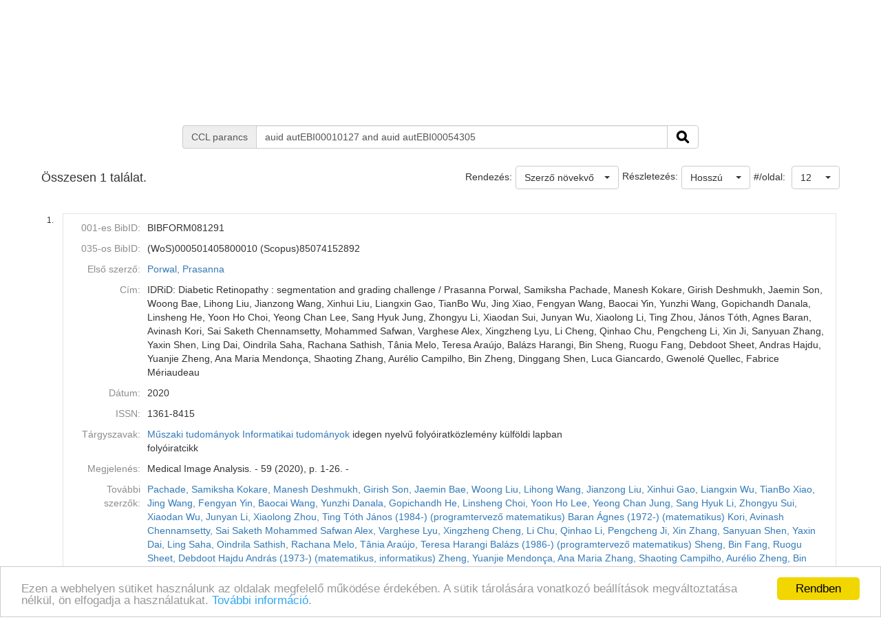

--- FILE ---
content_type: text/html;charset=UTF-8
request_url: https://ebib.lib.unideb.hu/ebib/CorvinaWeb?action=cclfind&whichform=cclsearchpage&resultview=long&ccltext=auid+autEBI00010127+and+auid+autEBI00054305
body_size: 6156
content:
<!DOCTYPE html PUBLIC "-//W3C//DTD HTML 4.01 Transitional//EN" "http://www.w3.org/TR/html4/loose.dtd">
<html><head><META http-equiv="Content-Type" content="text/html; charset=UTF-8"><meta name="viewport" content="width=device-width, initial-scale=1, maximum-scale=1, user-scalable=no"><meta http-equiv="Content-Type" content="text/html; charset=UTF-8"><meta http-equiv="Content-Script-Type" content="text/javascript"><meta http-equiv="Cache-Control" content="no-cache, no-store, must-revalidate"><meta http-equiv="Pragma" content="no-cache"><meta http-equiv="Expires" content="0"><meta http-equiv="X-UA-Compatible" content="IE=edge"><link rel="stylesheet" type="text/css" media="screen" href="css/main.css?v=675" title="CorvinaWeb Style"><link rel="stylesheet" type="text/css" media="screen" href="css/tree.css" title="CorvinaWeb Style"><link rel="stylesheet" type="text/css" media="screen" href="css/center.css" title="CorvinaWeb Style"><link rel="shortcut icon" href="images/favicon.ico"><script src="script/main.js?v=675" type="text/javascript"><!--a--></script><script src="script/yui-2.9.0/yahoo-min.js" type="text/javascript" charset="UTF-8"><!--a--></script><script src="script/yui-2.9.0/dom-min.js" type="text/javascript" charset="UTF-8"><!--a--></script><script src="script/yui-2.9.0/event-min.js" type="text/javascript" charset="UTF-8"><!--a--></script><script src="script/yui-2.9.0/connection-min.js" type="text/javascript" charset="UTF-8"><!--a--></script><script src="script/mytreeview.js" type="text/javascript" charset="UTF-8"><!--a--></script><script src="script/highlight.js" type="text/javascript" charset="UTF-8"><!--a--></script><script src="resources/jquery/1.11.1/jquery-1.11.1.min.js"></script><script src="resources/jquery/1.11.1/jquery-migrate-1.0.0.js"></script><script src="resources/cropit/jquery.cropit.js"></script><script src="resources/printElement/jquery.printElement.js" type="text/javascript"><!--a--></script><script src="resources/printElement/jquery.printElement.min.js" type="text/javascript"><!--a--></script><script src="resources/datatables/jquery.dataTables.min.js" type="text/javascript"><!--a--></script><script src="resources/datatables/jquery.dataTables.customOrder.js" type="text/javascript"><!--a--></script><script src="resources/datatables/dataTables.buttons.min.js" type="text/javascript"></script><script src="resources/datatables/buttons.flash.min.js" type="text/javascript"></script><script src="resources/datatables/jszip.min.js" type="text/javascript"></script><script src="resources/datatables/pdfmake.min.js" type="text/javascript"></script><script src="resources/datatables/vfs_fonts.js" type="text/javascript"></script><script src="resources/datatables/buttons.html5.min.js" type="text/javascript"></script><script src="resources/datatables/buttons.print.min.js" type="text/javascript"></script><link rel="stylesheet" type="text/css" href="resources/datatables/jquery.dataTables.css" media="screen"><link rel="stylesheet" type="text/css" href="resources/datatables/buttons.dataTables.min.css" media="screen"><script src="resources/fancybox/js/jquery.fancybox-1.3.4.pack.js" type="text/javascript"><!--a--></script><script src="resources/fancybox/js/jquery.easing-1.3.pack.js" type="text/javascript"><!--a--></script><script src="resources/fancybox/js/jquery.fancybox-1.3.4_patch_2.js" type="text/javascript"><!--a--></script><link rel="stylesheet" type="text/css" href="resources/fancybox/css/jquery.fancybox-1.3.4.css" media="screen"><script src="resources/jquery.ui/1.12.1/jquery-ui.js"></script><link rel="stylesheet" type="text/css" href="resources/jquery.ui/1.12.1/jquery-ui.min.css" media="screen"><link rel="stylesheet" type="text/css" href="resources/jquery.ui/1.12.1/custom.css" media="screen"><script src="resources/jquery.ui/datepicker/jquery.ui.datepicker-hu.js" type="text/javascript"></script><script type="text/javascript">
        $.widget.bridge('uitooltip', $.ui.tooltip);
      </script><meta name="viewport" content="width=device-width"><link href="resources/bootstrap/3.3.6/css/bootstrap.min.css" rel="stylesheet" type="text/css"><script src="resources/bootstrap/3.3.6/js/bootstrap.min.js"></script><link href="resources/bootstrap-select/1.12.4/css/bootstrap-select.min.css" rel="stylesheet" type="text/css" media="screen"><script src="resources/bootstrap-select/1.12.4/js/bootstrap-select.min.js"></script><script src="resources/jquery.raty/jquery.raty.min.js" type="text/javascript"><!--a--></script><script src="resources/clearbox/clearbox.js?dir=resources/clearbox&amp;lng=hu&amp;config=default" type="text/javascript"></script><script src="resources/pdfjs/build/pdf.js"></script><script src="resources/epubjs/0.3.88/epub-es5-min.js"></script><script src="resources/epubjs/jquery.ajax.arraybuffer.js"></script><link rel="stylesheet" type="text/css" href="resources/epubjs/0.3.88/style.css"><script src="resources/jsbarcode-v3.6.0/JsBarcode.all.min.js"></script><script type="text/javascript">
        var webpacLocale='hu';
      </script><script type="text/javascript">
          var cookie = {
          theme: 'script/cookie-alert/cookie.css',
          language: webpacLocale
          }
        </script><script type="text/javascript" src="script/cookie-alert/cookie-message.js"></script><script type="text/javascript" src="script/cookie-alert/cookie.js"></script><script type="text/javascript" src="resources/jquery.autocomplete/jquery.autocomplete.js"></script><script type="text/javascript" src="script/autocomplete.js"></script><link rel="stylesheet" type="text/css" href="resources/jquery.autocomplete/jquery.autocomplete.css"><link rel="stylesheet" type="text/css" href="" title="CorvinaWeb Style"><title>Találati lista | Tud&oacute;st&eacute;r</title><script type="text/javascript">

        var popupText = 'A biztonsági időkorlát hamarosan lejár és az oldal automatikusan újra fog töltődni!';
        var popupbutton = 'Időkorlát meghosszabbítása';

        $( document ).ready(function() {
        calcOffset();
        storeUserOnLoad();
        checkSession();
        buildSessionTimpoutPopup(popupText, popupbutton);
        });
      </script></head><body>
<nav class="navbar navbar-default" role="navigation"><div class="container"><div class="row"><div class="pull-right hidden-xs"><div id="top-right-menu"><div id="authenticateOrPatronData" onclick="authenticateOrPatronData(false, )" class="top-right-menu-item" style="font-weight: bold;" title="Olvas&oacute;i adatok">Bejelentkez&eacute;s</div><div class="top-right-menu-item"><select name="select" id="select_language" title="Nyelv be&aacute;ll&iacute;t&aacute;sa" onchange="setLoadingGif(); doUiLanguageChange(value);"><option value="0" selected>Magyar</option></select></div></div></div><div class="navbar-header"><button type="button" class="navbar-toggle collapsed" data-toggle="collapse" data-target="#main-menu-navbar-collapse"><span class="sr-only">Toggle navigation</span><span class="icon-bar"></span><span class="icon-bar"></span><span class="icon-bar"></span></button><div class="navbar-brand visible-xs">Tud&oacute;st&eacute;r</div><div class="visible-xs col-xs-12"><div class="pull-right"><div id="top-right-menu"><div id="authenticateOrPatronData" onclick="authenticateOrPatronData(false, )" class="top-right-menu-item" style="font-weight: bold;" title="Olvas&oacute;i adatok">Bejelentkez&eacute;s</div><div class="top-right-menu-item"><select name="select" id="select_language" title="Nyelv be&aacute;ll&iacute;t&aacute;sa" onchange="setLoadingGif(); doUiLanguageChange(value);"><option value="0" selected>Magyar</option></select></div></div></div></div></div><div class="collapse navbar-collapse" id="main-menu-navbar-collapse"><div class="row clickable" onclick="
                  setLoadingGif(); window.location.href='?action=advancedsearchpage'
                "><div class="visible-sm col-sm-2 text-center"><img src="images/monguz.png" width="100" alt="Monguz-logo"></div><div class="visible-md col-md-2 text-center"><img src="images/monguz.png" width="115" alt="Monguz-logo"></div><div class="visible-lg col-lg-2 text-center"><img src="images/monguz.png" width="130" alt="Monguz-logo"></div><div class="navbar-brand hidden-xs col-sm-9 col-md-9 col-lg-9"><span><big>Tud&oacute;st&eacute;r</big></span><h4 class="hidden-sm hidden-xs"></h4></div></div><ul class="nav navbar-nav"><li class="dropdown visible-sm"><a href="#" class="dropdown-toggle" data-toggle="dropdown" role="button" aria-haspopup="true" aria-expanded="false">Keres&eacute;s<span class="caret"></span></a><ul class="dropdown-menu"><li class=""><a onclick="setLoadingGif();" title="Egyszerű keres&eacute;s" href="CorvinaWeb?action=simplesearchpage" data-current="simplesearchpage">Egyszerű keres&eacute;s</a></li><li class=""><a onclick="setLoadingGif();" title="&Ouml;sszetett keres&eacute;s" href="CorvinaWeb?action=advancedsearchpage" data-current="advancedsearchpage">&Ouml;sszetett keres&eacute;s</a></li><li class=""><a onclick="setLoadingGif();" title="Parancsnyelvi keres&eacute;s, k&ouml;zvetlen CCL utas&iacute;t&aacute;s megad&aacute;s&aacute;val" href="CorvinaWeb?action=cclsearchpage" data-current="cclsearchpage">CCL keres&eacute;s</a></li></ul></li><li class="hidden-sm"><a onclick="setLoadingGif();" title="Egyszerű keres&eacute;s" href="CorvinaWeb?action=simplesearchpage" data-current="simplesearchpage">Egyszerű keres&eacute;s</a></li><li class="hidden-sm"><a onclick="setLoadingGif();" title="&Ouml;sszetett keres&eacute;s" href="CorvinaWeb?action=advancedsearchpage" data-current="advancedsearchpage">&Ouml;sszetett keres&eacute;s</a></li><li class="hidden-sm"><a onclick="setLoadingGif();" title="Parancsnyelvi keres&eacute;s, k&ouml;zvetlen CCL utas&iacute;t&aacute;s megad&aacute;s&aacute;val" href="CorvinaWeb?action=cclsearchpage" data-current="cclsearchpage">CCL keres&eacute;s</a></li><li><a onclick="setLoadingGif();" title="B&ouml;ng&eacute;sz&eacute;s" href="CorvinaWeb?action=scanform" data-current="scanform">B&ouml;ng&eacute;sz&eacute;s</a></li><li><a onclick="setLoadingGif();" title="Saj&aacute;t polc tartalma" href="CorvinaWeb?action=showbasket" data-current="showbasket">Saj&aacute;t polc tartalma<span id="menu_basket_size1" style="display:none;">
                        (<span id="menu_basket_size2">0</span>)
                        
                      </span></a></li><li><a onclick="setLoadingGif();" title="Kor&aacute;bbi keres&eacute;sek" href="CorvinaWeb?action=findhistory" data-current="findhistory">Kor&aacute;bbi keres&eacute;sek</a></li></ul></div></div></div></nav><div class="container"></div>  
  
  <div class="container"><form name="searchform" id="searchform" autocomplete="off" action="CorvinaWeb;jsessionid=B26BB255A777D1CCB4A74D5BACD8DD59" method="get"><input type="hidden" name="action" value="cclfind"><input type="hidden" name="whichform" value="cclsearchpage"><input type="hidden" name="currentpage" value="result"><div class="row"><div class="col-xs-12 col-sm-12  col-md-8 col-md-offset-2 col-lg-8 col-lg-offset-2"><div class="input-group"><span class="input-group-addon"><span class="hidden-xs">CCL parancs</span><span class="visible-xs">CCL</span></span><input type="text" class="form-control" name="ccltext" placeholder="keresőkifejez&eacute;s" value="auid autEBI00010127 and auid autEBI00054305"><span class="input-group-btn"><button class="btn btn-default" type="submit" onclick="setLoadingGif();"><img width="20" src="images/icons_search-128.png" alt="S"></button></span></div></div></div><script type="text/javascript">
      $( document ).ready(function() {
      fillSearchFormFromStorage();
      addClassByDataCurrent('bold','cclsearchpage');
      scrollToResults();
      });
    </script></form><br><script type="text/javascript">


      figyelni=['text', 'text0', 'text1', 'text2'];

      var extra = new Array();
      extra['text'] = "index";
      extra['text0'] = "index0";
      extra['text1'] = "index1";
      extra['text2'] = "index2";
      autofugg(figyelni,'#searchform','/WebPac-ebib/AutoCompleteServlet',extra);

      var extratomlist= new Array();

      extratomlist['index']=$('#index').val();
      extratomlist['index0']=$('#index0').val();
      extratomlist['index1']=$('#index1').val();
      extratomlist['index2']=$('#index2').val();
      function showValues() {
      var singleValues = $("#"+this.id ).val();
      extratomlist[''+this.id+'']=singleValues;
      }


      $(":checkbox, :radio").click(showValues);
      $("select").change(showValues);

    </script><div class="pageLocation" id="pageName"></div><form name="mainform" action="CorvinaWeb;jsessionid=B26BB255A777D1CCB4A74D5BACD8DD59" method="get"><div class="row"><table width="100%" border="0" cellspacing="0" cellpadding="0"><tr class="thead"><td class="thead_2of5"><div class="result-size">Összesen 1 találat.</div></td><td class="thead_4of5"><div class="pull-right"><span class="padding-5px">#/oldal:
    </span><select data-width="70px" name="pagesize" class="selectpicker" onchange="storeSearchFormData();setLoadingGif();document.mainform.action.value='perpage';document.mainform.perpage.value=document.mainform.pagesize.options[document.mainform.pagesize.selectedIndex].value;document.mainform.submit();"><option value="12" selected>12</option><option value="36">36</option><option value="60">60</option><option value="120">120</option></select></div><div class="pull-right"><div><select data-width="100" name="view" class="selectpicker pull-right" onchange="
            storeSearchFormData();setLoadingGif();
            document.mainform.action.value='resultviewsettings';
            document.mainform.resultview.value=value;
            document.mainform.submit();"><option value="short">R&ouml;vid</option><option value="long" selected>Hossz&uacute;</option><option value="marc">MARC</option></select><span class="padding-5px pull-right">Részletezés:</span></div></div><div class="pull-right"><span class="padding-5px">Rendezés:</span><select name="sort" data-width="auto" class="selectpicker" onchange="storeSearchFormData();setLoadingGif(); document.mainform.action.value='sort';document.mainform.submit();"><option value="0" selected>Szerző növekvő</option><option value="1">Szerző csökkenő</option><option value="2">C&iacute;m növekvő</option><option value="3">C&iacute;m csökkenő</option><option value="4">D&aacute;tum növekvő</option><option value="5">D&aacute;tum csökkenő</option></select></div></td></tr></table></div><input type="hidden" name="page" value="0"><input type="hidden" name="perpage" value="0"><input type="hidden" name="action" value="result"><input type="hidden" name="actualsearchset" value="FIND auid autEBI00010127 and auid autEBI00054305"><input type="hidden" name="actualsort" value="-1"><input type="hidden" name="language" value=""><input type="hidden" name="currentpage" value="result"><input type="hidden" name="text0" value=""><input type="hidden" name="index0" value=""><input type="hidden" name="whichform" value="cclsearchpage"><input type="hidden" name="showmenu" value=""><input type="hidden" name="itemOrder" value=""><input type="hidden" name="itemOrderAD" value=""><input type="hidden" name="resultview" value="long"><input type="hidden" name="recnum" value=""><input type="hidden" name="marcposition" value=""><input type="hidden" name="text0" value=""><input type="hidden" name="index0" value=""><input type="hidden" name="ccltext" value=""><input type="hidden" name="resultsize" value="1"></form><form name="tmpform"><script type="text/javascript">
      $(document).ready(function() {
      fancyBoxInit();
      });
    </script><br><div class="row"><table border="0" cellspacing="0" cellpadding="0" width="100%"><tr><td><table border="0" cellspacing="0" cellpadding="0" width="100%"><tr><td width="26" valign="top" class="item_num_back"><p>1.</p></td><td><table border="0" cellspacing="0" cellpadding="0" width="100%"><tr><td valign="middle" class="item_header"><table border="0" cellspacing="0" cellpadding="3" width="100%"><tr><td class="long_key">001-es BibID:</td><td class="long_value">BIBFORM081291 </td></tr><tr><td class="long_key">035-os BibID:</td><td class="long_value">(WoS)000501405800010  (Scopus)85074152892 </td></tr><tr><td class="long_key">Első szerző:</td><td class="long_value"><a href="javascript: { document.mainform.submit(); }" onclick="lookRecnum(86224,10)">Porwal, Prasanna</a> </td></tr><tr><td class="long_key">C&iacute;m:</td><td class="long_value">IDRiD: Diabetic Retinopathy : segmentation and grading challenge / Prasanna Porwal, Samiksha Pachade, Manesh Kokare, Girish Deshmukh, Jaemin Son, Woong Bae, Lihong Liu, Jianzong Wang, Xinhui Liu, Liangxin Gao, TianBo Wu, Jing Xiao, Fengyan Wang, Baocai Yin, Yunzhi Wang, Gopichandh Danala, Linsheng He, Yoon Ho Choi, Yeong Chan Lee, Sang Hyuk Jung, Zhongyu Li, Xiaodan Sui, Junyan Wu, Xiaolong Li, Ting Zhou, J&aacute;nos T&oacute;th, Agnes Baran, Avinash Kori, Sai Saketh Chennamsetty, Mohammed Safwan, Varghese Alex, Xingzheng Lyu, Li Cheng, Qinhao Chu, Pengcheng Li, Xin Ji, Sanyuan Zhang, Yaxin Shen, Ling Dai, Oindrila Saha, Rachana Sathish, T&acirc;nia Melo, Teresa Ara&uacute;jo, Bal&aacute;zs Harangi, Bin Sheng, Ruogu Fang, Debdoot Sheet, Andras Hajdu, Yuanjie Zheng, Ana Maria Mendon&ccedil;a, Shaoting Zhang, Aur&eacute;lio Campilho, Bin Zheng, Dinggang Shen, Luca Giancardo, Gwenol&eacute; Quellec, Fabrice M&eacute;riaudeau </td></tr><tr><td class="long_key">D&aacute;tum:</td><td class="long_value">2020</td></tr><tr><td class="long_key">ISSN:</td><td class="long_value">1361-8415 </td></tr><tr><td class="long_key">T&aacute;rgyszavak:</td><td class="long_value"><a href="javascript: { document.mainform.submit(); }" onclick="lookRecnum(86224,13)">Műszaki tudom&aacute;nyok</a> <a href="javascript: { document.mainform.submit(); }" onclick="lookRecnum(86224,14)">Informatikai tudom&aacute;nyok</a> idegen nyelvű foly&oacute;iratk&ouml;zlem&eacute;ny k&uuml;lf&ouml;ldi lapban<br>foly&oacute;iratcikk</td></tr><tr><td class="long_key">Megjelen&eacute;s:</td><td class="long_value">Medical Image Analysis. - 59 (2020), p. 1-26. - </td></tr><tr><td class="long_key">Tov&aacute;bbi szerzők:</td><td class="long_value"><a href="javascript: { document.mainform.submit(); }" onclick="lookRecnum(86224,16)">Pachade, Samiksha</a> <a href="javascript: { document.mainform.submit(); }" onclick="lookRecnum(86224,17)">Kokare, Manesh</a> <a href="javascript: { document.mainform.submit(); }" onclick="lookRecnum(86224,18)">Deshmukh, Girish</a> <a href="javascript: { document.mainform.submit(); }" onclick="lookRecnum(86224,19)">Son, Jaemin</a> <a href="javascript: { document.mainform.submit(); }" onclick="lookRecnum(86224,20)">Bae, Woong</a> <a href="javascript: { document.mainform.submit(); }" onclick="lookRecnum(86224,21)">Liu, Lihong</a> <a href="javascript: { document.mainform.submit(); }" onclick="lookRecnum(86224,22)">Wang, Jianzong</a> <a href="javascript: { document.mainform.submit(); }" onclick="lookRecnum(86224,23)">Liu, Xinhui</a> <a href="javascript: { document.mainform.submit(); }" onclick="lookRecnum(86224,24)">Gao, Liangxin</a> <a href="javascript: { document.mainform.submit(); }" onclick="lookRecnum(86224,25)">Wu, TianBo</a> <a href="javascript: { document.mainform.submit(); }" onclick="lookRecnum(86224,26)">Xiao, Jing</a> <a href="javascript: { document.mainform.submit(); }" onclick="lookRecnum(86224,27)">Wang, Fengyan</a> <a href="javascript: { document.mainform.submit(); }" onclick="lookRecnum(86224,28)">Yin, Baocai</a> <a href="javascript: { document.mainform.submit(); }" onclick="lookRecnum(86224,29)">Wang, Yunzhi</a> <a href="javascript: { document.mainform.submit(); }" onclick="lookRecnum(86224,30)">Danala, Gopichandh</a> <a href="javascript: { document.mainform.submit(); }" onclick="lookRecnum(86224,31)">He, Linsheng</a> <a href="javascript: { document.mainform.submit(); }" onclick="lookRecnum(86224,32)">Choi, Yoon Ho</a> <a href="javascript: { document.mainform.submit(); }" onclick="lookRecnum(86224,33)">Lee, Yeong Chan</a> <a href="javascript: { document.mainform.submit(); }" onclick="lookRecnum(86224,34)">Jung, Sang Hyuk</a> <a href="javascript: { document.mainform.submit(); }" onclick="lookRecnum(86224,35)">Li, Zhongyu</a> <a href="javascript: { document.mainform.submit(); }" onclick="lookRecnum(86224,36)">Sui, Xiaodan</a> <a href="javascript: { document.mainform.submit(); }" onclick="lookRecnum(86224,37)">Wu, Junyan</a> <a href="javascript: { document.mainform.submit(); }" onclick="lookRecnum(86224,38)">Li, Xiaolong</a> <a href="javascript: { document.mainform.submit(); }" onclick="lookRecnum(86224,39)">Zhou, Ting</a> <a href="javascript: { document.mainform.submit(); }" onclick="lookRecnum(86224,40)">T&oacute;th J&aacute;nos (1984-) (programtervező matematikus)</a> <a href="javascript: { document.mainform.submit(); }" onclick="lookRecnum(86224,41)">Baran &Aacute;gnes (1972-) (matematikus)</a> <a href="javascript: { document.mainform.submit(); }" onclick="lookRecnum(86224,42)">Kori, Avinash</a> <a href="javascript: { document.mainform.submit(); }" onclick="lookRecnum(86224,43)">Chennamsetty, Sai Saketh</a> <a href="javascript: { document.mainform.submit(); }" onclick="lookRecnum(86224,44)">Mohammed Safwan</a> <a href="javascript: { document.mainform.submit(); }" onclick="lookRecnum(86224,45)">Alex, Varghese</a> <a href="javascript: { document.mainform.submit(); }" onclick="lookRecnum(86224,46)">Lyu, Xingzheng</a> <a href="javascript: { document.mainform.submit(); }" onclick="lookRecnum(86224,47)">Cheng, Li</a> <a href="javascript: { document.mainform.submit(); }" onclick="lookRecnum(86224,48)">Chu, Qinhao</a> <a href="javascript: { document.mainform.submit(); }" onclick="lookRecnum(86224,49)">Li, Pengcheng</a> <a href="javascript: { document.mainform.submit(); }" onclick="lookRecnum(86224,50)">Ji, Xin</a> <a href="javascript: { document.mainform.submit(); }" onclick="lookRecnum(86224,51)">Zhang, Sanyuan</a> <a href="javascript: { document.mainform.submit(); }" onclick="lookRecnum(86224,52)">Shen, Yaxin</a> <a href="javascript: { document.mainform.submit(); }" onclick="lookRecnum(86224,53)">Dai, Ling</a> <a href="javascript: { document.mainform.submit(); }" onclick="lookRecnum(86224,54)">Saha, Oindrila</a> <a href="javascript: { document.mainform.submit(); }" onclick="lookRecnum(86224,55)">Sathish, Rachana</a> <a href="javascript: { document.mainform.submit(); }" onclick="lookRecnum(86224,56)">Melo, T&acirc;nia</a> <a href="javascript: { document.mainform.submit(); }" onclick="lookRecnum(86224,57)">Ara&uacute;jo, Teresa</a> <a href="javascript: { document.mainform.submit(); }" onclick="lookRecnum(86224,58)">Harangi Bal&aacute;zs (1986-) (programtervező matematikus)</a> <a href="javascript: { document.mainform.submit(); }" onclick="lookRecnum(86224,59)">Sheng, Bin</a> <a href="javascript: { document.mainform.submit(); }" onclick="lookRecnum(86224,60)">Fang, Ruogu</a> <a href="javascript: { document.mainform.submit(); }" onclick="lookRecnum(86224,61)">Sheet, Debdoot</a> <a href="javascript: { document.mainform.submit(); }" onclick="lookRecnum(86224,62)">Hajdu Andr&aacute;s (1973-) (matematikus, informatikus)</a> <a href="javascript: { document.mainform.submit(); }" onclick="lookRecnum(86224,63)">Zheng, Yuanjie</a> <a href="javascript: { document.mainform.submit(); }" onclick="lookRecnum(86224,64)">Mendon&ccedil;a, Ana Maria</a> <a href="javascript: { document.mainform.submit(); }" onclick="lookRecnum(86224,65)">Zhang, Shaoting</a> <a href="javascript: { document.mainform.submit(); }" onclick="lookRecnum(86224,66)">Campilho, Aur&eacute;lio</a> <a href="javascript: { document.mainform.submit(); }" onclick="lookRecnum(86224,67)">Zheng, Bin</a> <a href="javascript: { document.mainform.submit(); }" onclick="lookRecnum(86224,68)">Shen, Dinggang</a> <a href="javascript: { document.mainform.submit(); }" onclick="lookRecnum(86224,69)">Giancardo, Luca</a> <a href="javascript: { document.mainform.submit(); }" onclick="lookRecnum(86224,70)">Quellec, Gwenol&eacute;</a> <a href="javascript: { document.mainform.submit(); }" onclick="lookRecnum(86224,71)">M&eacute;riaudeau, Fabrice</a> </td></tr><tr><td class="long_key">P&aacute;ly&aacute;zati t&aacute;mogat&aacute;s:</td><td class="long_value">EFOP-3.6.2-16-2017-00015<br>EFOP</td></tr><tr><td class="long_key">Internet c&iacute;m:</td><td class="long_value"><a href="https://linkinghub.elsevier.com/retrieve/pii/S1361841519301033" title="Szerző &aacute;ltal megadott URL" target="_blank">Szerző &aacute;ltal megadott URL</a><br><a href="http://dx.doi.org/10.1016/j.media.2019.101561" title="DOI" target="_blank">DOI</a><br><a href="http://hdl.handle.net/2437/274207" title="Int&eacute;zm&eacute;nyi repozit&oacute;riumban (DEA) t&aacute;rolt v&aacute;ltozat" target="_blank">Int&eacute;zm&eacute;nyi repozit&oacute;riumban (DEA) t&aacute;rolt v&aacute;ltozat</a><br></td></tr><tr><td class="long_key">Bor&iacute;t&oacute;:</td><td class="long_value"><img src="http://content.lib.unideb.hu/Cover?maxheight=500&amp;maxwidth=500&amp;defaultResult=OneByOne&amp;key=698lklio2dy40jgkqpo5&amp;issn=1361-8415&amp;bibid=(WoS)000501405800010&amp;bibid=(Scopus)85074152892&amp;bibid_ebibdb=BIBFORM081291"><script type="text/javascript">loadImage('http://content.lib.unideb.hu/Cover?maxheight=500&maxwidth=500&defaultResult=OneByOne&key=698lklio2dy40jgkqpo5&issn=1361-8415&bibid=(WoS)000501405800010&bibid=(Scopus)85074152892&bibid_ebibdb=BIBFORM081291','1');</script><script type="text/javascript">addOnload('drawRemainingIcons();');</script></td></tr><tr><td class="long_key"><label for="basket86224">Saját polcon:</label></td><td class="long_value"><div><input type="checkbox" name="basket86224" id="basket86224" onclick="onChangeBasketSelection('86224','basket86224');"></div></td></tr></table></td></tr></table></td></tr></table></td></tr></table></div><script type="text/javascript">gthumb_finished_marks();</script><table width="100%" height="30" border="0" cellpadding="0" cellspacing="0"><tr class="tfoot"><td class="tfoot_2of3 padding-5px"><a href="javascript:{document.mainform.submit();}" onclick="document.mainform.action.value='downloadresultsform';">Rekordok letöltése</a></td><td class="result-pagination" align="right"><b>1</b>&nbsp;</td></tr></table></form></div>
  <div class="containter copyright"><a class="copyright" href="CorvinaWeb;jsessionid=B26BB255A777D1CCB4A74D5BACD8DD59"><font color="#000000">Corvina k&ouml;nyvt&aacute;ri katal&oacute;gus v10.11.18-SNAPSHOT</font></a> &copy; 2024 <a href="http://www.monguz.hu/" class="copyright"><strong><font color="#000000"> Monguz kft.</font></strong></a>&nbsp;Minden jog fenntartva.</div><p class="copyright">&nbsp;</p>
</body></html>